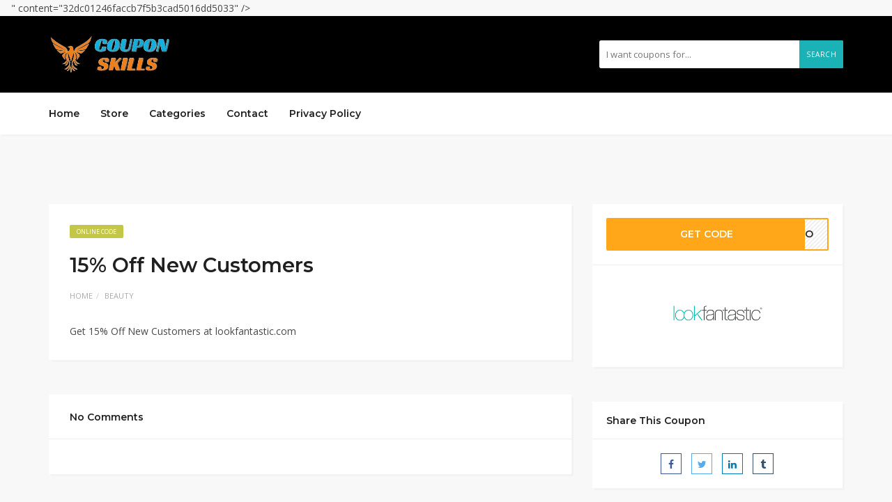

--- FILE ---
content_type: text/html; charset=UTF-8
request_url: https://couponskills.com/index.php/coupon/15-off-new-customers/
body_size: 13042
content:
<!DOCTYPE html>
<html lang="en-US">
<head>
<meta name='linkapprove-verification' content='1ac56f01-977e-4caf-b4bf-6fb56e132300' />
	<meta name="6a97888e-site-verification" content="9bda9dd55df01eb264a5c4313d39f673">
<meta name="partnerboostverifycode" content="32dc01246faccb7f5b3cad5016dd5033" />
<meta name='linkapprove-verification' content='f096456f-a283-4dbe-aa8c-88e1113ca218' />
	<meta name="influencerrate-verification" content="21a3e1d6f5b4bfbf5b07c275a2d57093" />
	<meta name="clicksnova-site-verification" content="G4OvczY10604l9nlXcFZ" />
    <meta name="verify-clicklink.pro" content="75830231" >
<script async src="https://pagead2.googlesyndication.com/pagead/js/adsbygoogle.js?client=ca-pub-8353682445503553"
     crossorigin="anonymous"></script>
<meta name="lhverifycode" content="32dc01246faccb7f5b3cad5016dd5033" />
	<meta name="lhverifycode" content="32dc01246faccb7f5b3cad5016dd5033" />
	<meta <meta name="lhverifycode" content="32dc01246faccb7f5b3cad5016dd5033" />" content="32dc01246faccb7f5b3cad5016dd5033" />
	<!-- Ganet site verification fc07e54a67db405bc871 -->
    <meta charset="UTF-8">
    <meta name="viewport" content="width=device-width, initial-scale=1, maximum-scale=1">
	<meta name="lhverifycode" content="32dc01246faccb7f5b3cad5016dd5033" />
	<meta name="lhverifycode" content="32dc01246faccb7f5b3cad5016dd5033" />
	<meta name="lhverifycode" content="32dc01246faccb7f5b3cad5016dd5033" />
	<script async src="https://pagead2.googlesyndication.com/pagead/js/adsbygoogle.js?client=ca-pub-9810435070745423"
     crossorigin="anonymous"></script>
	<title>15% Off New Customers &#8211; couponskills.com</title>
<meta name='robots' content='max-image-preview:large' />
	<style>img:is([sizes="auto" i], [sizes^="auto," i]) { contain-intrinsic-size: 3000px 1500px }</style>
	<link rel='dns-prefetch' href='//fonts.googleapis.com' />
<link rel="alternate" type="application/rss+xml" title="couponskills.com &raquo; Feed" href="https://couponskills.com/index.php/feed/" />
<link rel="alternate" type="application/rss+xml" title="couponskills.com &raquo; Comments Feed" href="https://couponskills.com/index.php/comments/feed/" />
<link rel="alternate" type="application/rss+xml" title="couponskills.com &raquo; 15% Off New Customers Comments Feed" href="https://couponskills.com/index.php/coupon/15-off-new-customers/feed/" />
		<!-- This site uses the Google Analytics by MonsterInsights plugin v9.10.0 - Using Analytics tracking - https://www.monsterinsights.com/ -->
		<!-- Note: MonsterInsights is not currently configured on this site. The site owner needs to authenticate with Google Analytics in the MonsterInsights settings panel. -->
					<!-- No tracking code set -->
				<!-- / Google Analytics by MonsterInsights -->
		<script type="text/javascript">
/* <![CDATA[ */
window._wpemojiSettings = {"baseUrl":"https:\/\/s.w.org\/images\/core\/emoji\/15.0.3\/72x72\/","ext":".png","svgUrl":"https:\/\/s.w.org\/images\/core\/emoji\/15.0.3\/svg\/","svgExt":".svg","source":{"concatemoji":"https:\/\/couponskills.com\/wp-includes\/js\/wp-emoji-release.min.js?ver=6.7.4"}};
/*! This file is auto-generated */
!function(i,n){var o,s,e;function c(e){try{var t={supportTests:e,timestamp:(new Date).valueOf()};sessionStorage.setItem(o,JSON.stringify(t))}catch(e){}}function p(e,t,n){e.clearRect(0,0,e.canvas.width,e.canvas.height),e.fillText(t,0,0);var t=new Uint32Array(e.getImageData(0,0,e.canvas.width,e.canvas.height).data),r=(e.clearRect(0,0,e.canvas.width,e.canvas.height),e.fillText(n,0,0),new Uint32Array(e.getImageData(0,0,e.canvas.width,e.canvas.height).data));return t.every(function(e,t){return e===r[t]})}function u(e,t,n){switch(t){case"flag":return n(e,"\ud83c\udff3\ufe0f\u200d\u26a7\ufe0f","\ud83c\udff3\ufe0f\u200b\u26a7\ufe0f")?!1:!n(e,"\ud83c\uddfa\ud83c\uddf3","\ud83c\uddfa\u200b\ud83c\uddf3")&&!n(e,"\ud83c\udff4\udb40\udc67\udb40\udc62\udb40\udc65\udb40\udc6e\udb40\udc67\udb40\udc7f","\ud83c\udff4\u200b\udb40\udc67\u200b\udb40\udc62\u200b\udb40\udc65\u200b\udb40\udc6e\u200b\udb40\udc67\u200b\udb40\udc7f");case"emoji":return!n(e,"\ud83d\udc26\u200d\u2b1b","\ud83d\udc26\u200b\u2b1b")}return!1}function f(e,t,n){var r="undefined"!=typeof WorkerGlobalScope&&self instanceof WorkerGlobalScope?new OffscreenCanvas(300,150):i.createElement("canvas"),a=r.getContext("2d",{willReadFrequently:!0}),o=(a.textBaseline="top",a.font="600 32px Arial",{});return e.forEach(function(e){o[e]=t(a,e,n)}),o}function t(e){var t=i.createElement("script");t.src=e,t.defer=!0,i.head.appendChild(t)}"undefined"!=typeof Promise&&(o="wpEmojiSettingsSupports",s=["flag","emoji"],n.supports={everything:!0,everythingExceptFlag:!0},e=new Promise(function(e){i.addEventListener("DOMContentLoaded",e,{once:!0})}),new Promise(function(t){var n=function(){try{var e=JSON.parse(sessionStorage.getItem(o));if("object"==typeof e&&"number"==typeof e.timestamp&&(new Date).valueOf()<e.timestamp+604800&&"object"==typeof e.supportTests)return e.supportTests}catch(e){}return null}();if(!n){if("undefined"!=typeof Worker&&"undefined"!=typeof OffscreenCanvas&&"undefined"!=typeof URL&&URL.createObjectURL&&"undefined"!=typeof Blob)try{var e="postMessage("+f.toString()+"("+[JSON.stringify(s),u.toString(),p.toString()].join(",")+"));",r=new Blob([e],{type:"text/javascript"}),a=new Worker(URL.createObjectURL(r),{name:"wpTestEmojiSupports"});return void(a.onmessage=function(e){c(n=e.data),a.terminate(),t(n)})}catch(e){}c(n=f(s,u,p))}t(n)}).then(function(e){for(var t in e)n.supports[t]=e[t],n.supports.everything=n.supports.everything&&n.supports[t],"flag"!==t&&(n.supports.everythingExceptFlag=n.supports.everythingExceptFlag&&n.supports[t]);n.supports.everythingExceptFlag=n.supports.everythingExceptFlag&&!n.supports.flag,n.DOMReady=!1,n.readyCallback=function(){n.DOMReady=!0}}).then(function(){return e}).then(function(){var e;n.supports.everything||(n.readyCallback(),(e=n.source||{}).concatemoji?t(e.concatemoji):e.wpemoji&&e.twemoji&&(t(e.twemoji),t(e.wpemoji)))}))}((window,document),window._wpemojiSettings);
/* ]]> */
</script>
<style id='wp-emoji-styles-inline-css' type='text/css'>

	img.wp-smiley, img.emoji {
		display: inline !important;
		border: none !important;
		box-shadow: none !important;
		height: 1em !important;
		width: 1em !important;
		margin: 0 0.07em !important;
		vertical-align: -0.1em !important;
		background: none !important;
		padding: 0 !important;
	}
</style>
<link rel='stylesheet' id='wp-block-library-css' href='https://couponskills.com/wp-includes/css/dist/block-library/style.min.css?ver=6.7.4' type='text/css' media='all' />
<style id='classic-theme-styles-inline-css' type='text/css'>
/*! This file is auto-generated */
.wp-block-button__link{color:#fff;background-color:#32373c;border-radius:9999px;box-shadow:none;text-decoration:none;padding:calc(.667em + 2px) calc(1.333em + 2px);font-size:1.125em}.wp-block-file__button{background:#32373c;color:#fff;text-decoration:none}
</style>
<style id='global-styles-inline-css' type='text/css'>
:root{--wp--preset--aspect-ratio--square: 1;--wp--preset--aspect-ratio--4-3: 4/3;--wp--preset--aspect-ratio--3-4: 3/4;--wp--preset--aspect-ratio--3-2: 3/2;--wp--preset--aspect-ratio--2-3: 2/3;--wp--preset--aspect-ratio--16-9: 16/9;--wp--preset--aspect-ratio--9-16: 9/16;--wp--preset--color--black: #000000;--wp--preset--color--cyan-bluish-gray: #abb8c3;--wp--preset--color--white: #ffffff;--wp--preset--color--pale-pink: #f78da7;--wp--preset--color--vivid-red: #cf2e2e;--wp--preset--color--luminous-vivid-orange: #ff6900;--wp--preset--color--luminous-vivid-amber: #fcb900;--wp--preset--color--light-green-cyan: #7bdcb5;--wp--preset--color--vivid-green-cyan: #00d084;--wp--preset--color--pale-cyan-blue: #8ed1fc;--wp--preset--color--vivid-cyan-blue: #0693e3;--wp--preset--color--vivid-purple: #9b51e0;--wp--preset--gradient--vivid-cyan-blue-to-vivid-purple: linear-gradient(135deg,rgba(6,147,227,1) 0%,rgb(155,81,224) 100%);--wp--preset--gradient--light-green-cyan-to-vivid-green-cyan: linear-gradient(135deg,rgb(122,220,180) 0%,rgb(0,208,130) 100%);--wp--preset--gradient--luminous-vivid-amber-to-luminous-vivid-orange: linear-gradient(135deg,rgba(252,185,0,1) 0%,rgba(255,105,0,1) 100%);--wp--preset--gradient--luminous-vivid-orange-to-vivid-red: linear-gradient(135deg,rgba(255,105,0,1) 0%,rgb(207,46,46) 100%);--wp--preset--gradient--very-light-gray-to-cyan-bluish-gray: linear-gradient(135deg,rgb(238,238,238) 0%,rgb(169,184,195) 100%);--wp--preset--gradient--cool-to-warm-spectrum: linear-gradient(135deg,rgb(74,234,220) 0%,rgb(151,120,209) 20%,rgb(207,42,186) 40%,rgb(238,44,130) 60%,rgb(251,105,98) 80%,rgb(254,248,76) 100%);--wp--preset--gradient--blush-light-purple: linear-gradient(135deg,rgb(255,206,236) 0%,rgb(152,150,240) 100%);--wp--preset--gradient--blush-bordeaux: linear-gradient(135deg,rgb(254,205,165) 0%,rgb(254,45,45) 50%,rgb(107,0,62) 100%);--wp--preset--gradient--luminous-dusk: linear-gradient(135deg,rgb(255,203,112) 0%,rgb(199,81,192) 50%,rgb(65,88,208) 100%);--wp--preset--gradient--pale-ocean: linear-gradient(135deg,rgb(255,245,203) 0%,rgb(182,227,212) 50%,rgb(51,167,181) 100%);--wp--preset--gradient--electric-grass: linear-gradient(135deg,rgb(202,248,128) 0%,rgb(113,206,126) 100%);--wp--preset--gradient--midnight: linear-gradient(135deg,rgb(2,3,129) 0%,rgb(40,116,252) 100%);--wp--preset--font-size--small: 13px;--wp--preset--font-size--medium: 20px;--wp--preset--font-size--large: 36px;--wp--preset--font-size--x-large: 42px;--wp--preset--spacing--20: 0.44rem;--wp--preset--spacing--30: 0.67rem;--wp--preset--spacing--40: 1rem;--wp--preset--spacing--50: 1.5rem;--wp--preset--spacing--60: 2.25rem;--wp--preset--spacing--70: 3.38rem;--wp--preset--spacing--80: 5.06rem;--wp--preset--shadow--natural: 6px 6px 9px rgba(0, 0, 0, 0.2);--wp--preset--shadow--deep: 12px 12px 50px rgba(0, 0, 0, 0.4);--wp--preset--shadow--sharp: 6px 6px 0px rgba(0, 0, 0, 0.2);--wp--preset--shadow--outlined: 6px 6px 0px -3px rgba(255, 255, 255, 1), 6px 6px rgba(0, 0, 0, 1);--wp--preset--shadow--crisp: 6px 6px 0px rgba(0, 0, 0, 1);}:where(.is-layout-flex){gap: 0.5em;}:where(.is-layout-grid){gap: 0.5em;}body .is-layout-flex{display: flex;}.is-layout-flex{flex-wrap: wrap;align-items: center;}.is-layout-flex > :is(*, div){margin: 0;}body .is-layout-grid{display: grid;}.is-layout-grid > :is(*, div){margin: 0;}:where(.wp-block-columns.is-layout-flex){gap: 2em;}:where(.wp-block-columns.is-layout-grid){gap: 2em;}:where(.wp-block-post-template.is-layout-flex){gap: 1.25em;}:where(.wp-block-post-template.is-layout-grid){gap: 1.25em;}.has-black-color{color: var(--wp--preset--color--black) !important;}.has-cyan-bluish-gray-color{color: var(--wp--preset--color--cyan-bluish-gray) !important;}.has-white-color{color: var(--wp--preset--color--white) !important;}.has-pale-pink-color{color: var(--wp--preset--color--pale-pink) !important;}.has-vivid-red-color{color: var(--wp--preset--color--vivid-red) !important;}.has-luminous-vivid-orange-color{color: var(--wp--preset--color--luminous-vivid-orange) !important;}.has-luminous-vivid-amber-color{color: var(--wp--preset--color--luminous-vivid-amber) !important;}.has-light-green-cyan-color{color: var(--wp--preset--color--light-green-cyan) !important;}.has-vivid-green-cyan-color{color: var(--wp--preset--color--vivid-green-cyan) !important;}.has-pale-cyan-blue-color{color: var(--wp--preset--color--pale-cyan-blue) !important;}.has-vivid-cyan-blue-color{color: var(--wp--preset--color--vivid-cyan-blue) !important;}.has-vivid-purple-color{color: var(--wp--preset--color--vivid-purple) !important;}.has-black-background-color{background-color: var(--wp--preset--color--black) !important;}.has-cyan-bluish-gray-background-color{background-color: var(--wp--preset--color--cyan-bluish-gray) !important;}.has-white-background-color{background-color: var(--wp--preset--color--white) !important;}.has-pale-pink-background-color{background-color: var(--wp--preset--color--pale-pink) !important;}.has-vivid-red-background-color{background-color: var(--wp--preset--color--vivid-red) !important;}.has-luminous-vivid-orange-background-color{background-color: var(--wp--preset--color--luminous-vivid-orange) !important;}.has-luminous-vivid-amber-background-color{background-color: var(--wp--preset--color--luminous-vivid-amber) !important;}.has-light-green-cyan-background-color{background-color: var(--wp--preset--color--light-green-cyan) !important;}.has-vivid-green-cyan-background-color{background-color: var(--wp--preset--color--vivid-green-cyan) !important;}.has-pale-cyan-blue-background-color{background-color: var(--wp--preset--color--pale-cyan-blue) !important;}.has-vivid-cyan-blue-background-color{background-color: var(--wp--preset--color--vivid-cyan-blue) !important;}.has-vivid-purple-background-color{background-color: var(--wp--preset--color--vivid-purple) !important;}.has-black-border-color{border-color: var(--wp--preset--color--black) !important;}.has-cyan-bluish-gray-border-color{border-color: var(--wp--preset--color--cyan-bluish-gray) !important;}.has-white-border-color{border-color: var(--wp--preset--color--white) !important;}.has-pale-pink-border-color{border-color: var(--wp--preset--color--pale-pink) !important;}.has-vivid-red-border-color{border-color: var(--wp--preset--color--vivid-red) !important;}.has-luminous-vivid-orange-border-color{border-color: var(--wp--preset--color--luminous-vivid-orange) !important;}.has-luminous-vivid-amber-border-color{border-color: var(--wp--preset--color--luminous-vivid-amber) !important;}.has-light-green-cyan-border-color{border-color: var(--wp--preset--color--light-green-cyan) !important;}.has-vivid-green-cyan-border-color{border-color: var(--wp--preset--color--vivid-green-cyan) !important;}.has-pale-cyan-blue-border-color{border-color: var(--wp--preset--color--pale-cyan-blue) !important;}.has-vivid-cyan-blue-border-color{border-color: var(--wp--preset--color--vivid-cyan-blue) !important;}.has-vivid-purple-border-color{border-color: var(--wp--preset--color--vivid-purple) !important;}.has-vivid-cyan-blue-to-vivid-purple-gradient-background{background: var(--wp--preset--gradient--vivid-cyan-blue-to-vivid-purple) !important;}.has-light-green-cyan-to-vivid-green-cyan-gradient-background{background: var(--wp--preset--gradient--light-green-cyan-to-vivid-green-cyan) !important;}.has-luminous-vivid-amber-to-luminous-vivid-orange-gradient-background{background: var(--wp--preset--gradient--luminous-vivid-amber-to-luminous-vivid-orange) !important;}.has-luminous-vivid-orange-to-vivid-red-gradient-background{background: var(--wp--preset--gradient--luminous-vivid-orange-to-vivid-red) !important;}.has-very-light-gray-to-cyan-bluish-gray-gradient-background{background: var(--wp--preset--gradient--very-light-gray-to-cyan-bluish-gray) !important;}.has-cool-to-warm-spectrum-gradient-background{background: var(--wp--preset--gradient--cool-to-warm-spectrum) !important;}.has-blush-light-purple-gradient-background{background: var(--wp--preset--gradient--blush-light-purple) !important;}.has-blush-bordeaux-gradient-background{background: var(--wp--preset--gradient--blush-bordeaux) !important;}.has-luminous-dusk-gradient-background{background: var(--wp--preset--gradient--luminous-dusk) !important;}.has-pale-ocean-gradient-background{background: var(--wp--preset--gradient--pale-ocean) !important;}.has-electric-grass-gradient-background{background: var(--wp--preset--gradient--electric-grass) !important;}.has-midnight-gradient-background{background: var(--wp--preset--gradient--midnight) !important;}.has-small-font-size{font-size: var(--wp--preset--font-size--small) !important;}.has-medium-font-size{font-size: var(--wp--preset--font-size--medium) !important;}.has-large-font-size{font-size: var(--wp--preset--font-size--large) !important;}.has-x-large-font-size{font-size: var(--wp--preset--font-size--x-large) !important;}
:where(.wp-block-post-template.is-layout-flex){gap: 1.25em;}:where(.wp-block-post-template.is-layout-grid){gap: 1.25em;}
:where(.wp-block-columns.is-layout-flex){gap: 2em;}:where(.wp-block-columns.is-layout-grid){gap: 2em;}
:root :where(.wp-block-pullquote){font-size: 1.5em;line-height: 1.6;}
</style>
<link rel='stylesheet' id='inf-font-awesome-css' href='https://couponskills.com/wp-content/plugins/blog-designer-pack/assets/css/font-awesome.min.css?ver=4.0.6' type='text/css' media='all' />
<link rel='stylesheet' id='owl-carousel-css' href='https://couponskills.com/wp-content/plugins/blog-designer-pack/assets/css/owl.carousel.min.css?ver=4.0.6' type='text/css' media='all' />
<link rel='stylesheet' id='bdpp-public-style-css' href='https://couponskills.com/wp-content/plugins/blog-designer-pack/assets/css/bdpp-public.min.css?ver=4.0.6' type='text/css' media='all' />
<link rel='stylesheet' id='bootstrap-css' href='https://couponskills.com/wp-content/themes/couponis/css/bootstrap.min.css?ver=6.7.4' type='text/css' media='all' />
<link rel='stylesheet' id='font-awesome-css' href='https://couponskills.com/wp-content/themes/couponis/css/font-awesome.min.css?ver=6.7.4' type='text/css' media='all' />
<link rel='stylesheet' id='simple-line-icons-css' href='https://couponskills.com/wp-content/themes/couponis/css/simple-line-icons.css?ver=6.7.4' type='text/css' media='all' />
<link rel='stylesheet' id='magnific-popup-css' href='https://couponskills.com/wp-content/themes/couponis/css/magnific-popup.css?ver=6.7.4' type='text/css' media='all' />
<link rel='stylesheet' id='select2-css' href='https://couponskills.com/wp-content/themes/couponis/css/select2.min.css?ver=6.7.4' type='text/css' media='all' />
<link rel='stylesheet' id='couponis-fonts-css' href='//fonts.googleapis.com/css?family=Open+Sans%3A400%2C700%7CMontserrat%3A600%2C600%7CRoboto%3A500%26subset%3Dall&#038;ver=1.0.0' type='text/css' media='all' />
<link rel='stylesheet' id='couponis-style-css' href='https://couponskills.com/wp-content/themes/couponis/style.css?ver=6.7.4' type='text/css' media='all' />
<style id='couponis-style-inline-css' type='text/css'>

/* BODY */
body[class*=" "]{
	font-family: "Open Sans", sans-serif;
	color: #484848;
	font-weight: 400;
	font-size: 14px;
	line-height: 1.7;
}


a, a:visited{
	color: #272727;
}


a:hover, a:focus, a:active, body .blog-item-title a:hover, .infobox-content a:hover,
.blog-item-meta a:hover,
.leading-icon,
.single-expire,
.navbar-default .navbar-nav .open .dropdown-menu > li > a:hover,
.navbar-default .navbar-nav .open > a, 
.navbar-default .navbar-nav .open > a:hover, 
.navbar-default .navbar-nav .open > a:focus,
.navbar-default .navbar-nav li a:hover,
.navbar-default .navbar-nav li.current_page_ancestor > a,
.navbar-default .navbar-nav li.current_page_ancestor > a:visited,
.navbar-default .navbar-nav li.current_page_item > a,
.navbar-default .navbar-nav li.current_page_item > a:visited,
.navbar-toggle,
.special-action a,
.widget_widget_categories li:hover i,
.footer-subscribe i.icon-envelope,
.copyrights a:hover,
.error404 .icon-compass,
.image-loader,
.categories-list li:hover i,
.categories-carousel-list .owl-item i,
.save-store:hover,
.save-store.added:active,
.save-store.added,
.category-icon,
.coupon-box h4:hover,
.show-hide-more,
.save-coupon.added,
body .kc_tabs_nav > li > a:hover,
body .kc_tabs_nav > .ui-tabs-active,
body .kc_tabs_nav > .ui-tabs-active:hover,
body .kc_tabs_nav > .ui-tabs-active > a,
body .kc_tabs_nav > .ui-tabs-active > a:hover,
.category-block i,
.listing-style.active,
.letter-title h3,
.ui-state-hover, 
.ui-widget-content .ui-state-hover, 
.ui-widget-header .ui-state-hover, 
.ui-state-focus, 
.ui-widget-content .ui-state-focus, 
.ui-widget-header .ui-state-focus,
.ui-state-hover .ui-icon:before, 
.ui-widget-content .ui-state-hover .ui-icon:before, 
.ui-widget-header .ui-state-hover .ui-icon:before, 
.ui-state-focus .ui-icon:before, 
.ui-widget-content .ui-state-focus .ui-icon:before, 
.ui-widget-header .ui-state-focus .ui-icon:before,
.ui-datepicker-next .ui-icon:hover:before
{
	color: #1ab1b7;
}

.widget-title:after,
a.search-type:hover,
a.search-type.type-added,
.widget_widget_stores a:hover,
.stores-carousel-list .owl-item:hover a,
.categories-carousel-list .owl-item:hover a,
.store-logo:hover,
.coupon-image:hover,
.owl-dot.active
{
	border-color: #1ab1b7;
}

.styled-checkbox.active label:after,
.styled-checkbox input:checked + label:after,
.styled-radio.active label:after,
.styled-radio input:checked + label:after,
.form-submit #submit,
.form-submit a,
.tagcloud a, .btn, a.btn,
.blog-item-meta:before,
.main-search a,
.pagination a:hover, 
.pagination > span,
a.visit-store,
.tax-coupon-category .category-icon-wrap,
.nav.nav-tabs > li > a:hover,
.nav.nav-tabs > li.active > a, 
.nav.nav-tabs > li.active > a:hover, 
.nav.nav-tabs > li.active > a:focus,
.nav.nav-tabs > li.active > a:active,
.category-block:hover .white-block,
.ui-state-active, .ui-widget-content .ui-state-active, .ui-widget-header .ui-state-active,
.ui-widget-content.ui-slider-horizontal .ui-state-active,
.ui-datepicker .ui-datepicker-buttonpane button:hover
{
	background-color: #1ab1b7;
	color: #ffffff;
}

.online-sale{
	background-color: #48c78c;
	color: #ffffff;
}

.exclusive{
	background-color: #1ab1b7;
	color: #ffffff;
}

.online-code{
	background-color: #c2c748;
	color: #ffffff;
}

.in-store-code{
	background-color: #5f93ce;
	color: #ffffff;
}

.coupon-code-modal,
.coupon-action-button.header-alike{
	border-color: #FFA619;
}

.code-text,
.code-text-full,
a.coupon-code-modal, a.coupon-code-modal:visited, a.coupon-code-modal:hover, a.coupon-code-modal:focus, a.coupon-code-modal:focus:active,
.similar-badge{
	background-color: #FFA619;
	color: #ffffff;
}

.top-header{
	background-color: #000000;
}

.header-categories a{
	color: #bbbbbb;
}

.header-categories a:hover{
	color: #eeeeee;
}

.main-search input, .main-search input:focus, .main-search input:active, .main-search input:focus:active{
	background: ;
}

.navbar-default .navbar-nav .open .dropdown-menu > li > a,
.navbar-default .navbar-nav li a{
	font-size: 14px;
	font-weight: 600;
	font-family: 'Montserrat', sans-serif;
}

h1, h2, h3, h4, h5, h6{
	color: #202020;
}

h1, h2, h3, h4, h5, h6, .header-alike, .continue-read{
	font-weight: 600;
	font-family: 'Montserrat', sans-serif;	
}

.continue-read{
	font-weight: 600;
}

h1{
	font-size: 2.6179em;
	line-height: 1.4;
}

h2{
	font-size: 2.0581em;
	line-height: 1.4;
}

h3{
	font-size: 1.618em;
	line-height: 1.4;
}

h4{
	font-size: 1.272em;
	line-height: 1.4;
}

h5{
	font-size: 1em;
	line-height: 1.4;
}

h6{
	font-size: 0.7862em;
	line-height: 1.4;
}

.copyrights a,
.copyrights{
	color: #bbbbbb;
	background: #202020;
}

.copyrights a:hover{
	color: #1ab1b7;
}


</style>
<link rel='stylesheet' id='kc-general-css' href='https://couponskills.com/wp-content/plugins/kingcomposer/assets/frontend/css/kingcomposer.min.css?ver=2.9.6' type='text/css' media='all' />
<link rel='stylesheet' id='kc-animate-css' href='https://couponskills.com/wp-content/plugins/kingcomposer/assets/css/animate.css?ver=2.9.6' type='text/css' media='all' />
<link rel='stylesheet' id='kc-icon-1-css' href='https://couponskills.com/wp-content/plugins/kingcomposer/assets/css/icons.css?ver=2.9.6' type='text/css' media='all' />
<script type="text/javascript" src="https://couponskills.com/wp-includes/js/jquery/jquery.min.js?ver=3.7.1" id="jquery-core-js"></script>
<script type="text/javascript" src="https://couponskills.com/wp-includes/js/jquery/jquery-migrate.min.js?ver=3.4.1" id="jquery-migrate-js"></script>
<link rel="https://api.w.org/" href="https://couponskills.com/index.php/wp-json/" /><link rel="alternate" title="JSON" type="application/json" href="https://couponskills.com/index.php/wp-json/wp/v2/coupon/770" /><link rel="EditURI" type="application/rsd+xml" title="RSD" href="https://couponskills.com/xmlrpc.php?rsd" />
<meta name="generator" content="WordPress 6.7.4" />
<link rel="canonical" href="https://couponskills.com/index.php/coupon/15-off-new-customers/" />
<link rel='shortlink' href='https://couponskills.com/?p=770' />
<link rel="alternate" title="oEmbed (JSON)" type="application/json+oembed" href="https://couponskills.com/index.php/wp-json/oembed/1.0/embed?url=https%3A%2F%2Fcouponskills.com%2Findex.php%2Fcoupon%2F15-off-new-customers%2F" />
<link rel="alternate" title="oEmbed (XML)" type="text/xml+oembed" href="https://couponskills.com/index.php/wp-json/oembed/1.0/embed?url=https%3A%2F%2Fcouponskills.com%2Findex.php%2Fcoupon%2F15-off-new-customers%2F&#038;format=xml" />
<meta name="generator" content="Redux 4.5.8" /><script type="text/javascript">var kc_script_data={ajax_url:"https://couponskills.com/wp-admin/admin-ajax.php"}</script></head>
<body class="coupon-template-default single single-coupon postid-770 kc-css-system">

</body>

<!-- ==================================================================================================================================
TOP BAR
======================================================================================================================================= -->
<header>
	<div class="top-header">
		<div class="container">
			<div class="flex-wrap flex-always">
				<div class="flex-left">
					<a href="https://couponskills.com/" class="logo">
					<img width="200" height="60" src="https://couponskills.com/wp-content/uploads/2024/01/Add_a_heading__1_-removebg-preview.png" class="attachment-full size-full" alt="" decoding="async" srcset="https://couponskills.com/wp-content/uploads/2024/01/Add_a_heading__1_-removebg-preview.png 200w, https://couponskills.com/wp-content/uploads/2024/01/Add_a_heading__1_-removebg-preview-150x45.png 150w" sizes="(max-width: 200px) 100vw, 200px" />					</a>
				</div>
								<div class="flex-right">
					<form class="main-search" method="GET" action="">
						<input type="text" name="keyword" class="form-control" placeholder="I want coupons for...">
						<a href="javascript:;" class="submit-form">Search</a>
					</form>
				</div>
							</div>
		</div>
	</div>
	<div class="navigation">
		<div class="container">
			<div class="flex-wrap flex-always">
				<div class="flex-left">
					<a class="navbar-toggle button-white menu" data-toggle="collapse" data-target=".navigation:not(.sticky-nav) .navbar-collapse">
						<i class="icon-menu"></i>
					</a>
					<div class="nav-copy">
						<div class="navbar navbar-default" role="navigation">
							<div class="collapse navbar-collapse">
								<ul class="nav navbar-nav">
									<li id="menu-item-567" class="menu-item menu-item-type-post_type menu-item-object-page menu-item-home menu-item-567"><a title="Home" href="https://couponskills.com/">Home</a></li>
<li id="menu-item-571" class="menu-item menu-item-type-post_type menu-item-object-page menu-item-571"><a title="Store" href="https://couponskills.com/index.php/store/">Store</a></li>
<li id="menu-item-569" class="menu-item menu-item-type-post_type menu-item-object-page menu-item-569"><a title="Categories" href="https://couponskills.com/index.php/categories/">Categories</a></li>
<li id="menu-item-570" class="menu-item menu-item-type-post_type menu-item-object-page menu-item-570"><a title="Contact" href="https://couponskills.com/index.php/contact/">Contact</a></li>
<li id="menu-item-568" class="menu-item menu-item-type-post_type menu-item-object-page menu-item-privacy-policy menu-item-568"><a title="Privacy Policy" href="https://couponskills.com/index.php/privacy-policy/">Privacy Policy</a></li>

								</ul>
							</div>
						</div>
					</div>
				</div>
							</div>
			<div class="nav-paste">
			</div>
		</div>
	</div>
</header>

<main>
	<div class="container single-arrangement-right">
		<div class="row">

			
			<div class="col-sm-8">
				<div class="white-block content-wrap">

					
					<div class="white-block-single-content">

						<div class="single-badges">
							<span class="badges online-code">online code</span>						</div>

						<h1 class="blog-item-title h2-size">15% Off New Customers</h1>


						<ul class="list-unstyled featured-bottom-meta flex-wrap  flex-always">
							<ul class="breadcrumb"><li><a href="https://couponskills.com/">Home</a></li><li><a href="https://couponskills.com/index.php/coupon-category/beauty/">Beauty</a></li></ul>						</ul>					

						<div class="post-content clearfix">
							
<p>Get 15% Off New Customers at lookfantastic.com</p>
	
						</div>
					</div>

				</div>

				<div id="comments">
				<div class="white-block">
			<div class="white-block-single-content">

				<!-- title -->
				<div class="widget-title">
					<h4>No Comments</h4>
				</div>
				<!--.title -->
		
				<!-- comments -->
				<div class="comment-content comments">
									</div>
				<!-- .comments -->
		
				<!-- comments pagination -->
								<!-- .comments pagination -->
			</div>
		</div>
		<div class="white-block">
		<div class="white-block-single-content">

			<div class="widget-title">
				<h4>Leave Comment</h4>
			</div>

			<div id="contact_form">
					<div id="respond" class="comment-respond">
		<h3 id="reply-title" class="comment-reply-title"> <small><a rel="nofollow" id="cancel-comment-reply-link" href="/index.php/coupon/15-off-new-customers/#respond" style="display:none;">or cancel reply</a></small></h3><form action="https://couponskills.com/wp-comments-post.php" method="post" id="commentform" class="comment-form" novalidate><div class="form-group has-feedback">
												<textarea rows="10" cols="100" class="form-control" id="comment" name="comment" placeholder="Comment *"></textarea>															
											</div><div class="row"><div class="col-sm-4"><div class="form-group has-feedback">
																<input type="text" class="form-control" id="name" name="author" placeholder="Name *">
															</div></div>
<div class="col-sm-4"><div class="form-group has-feedback">
																<input type="text" class="form-control" id="email" name="email" placeholder="Email *">
															</div></div>
<div class="col-sm-4"><div class="form-group has-feedback">
																<input type="text" class="form-control" id="url" name="url" placeholder="Website">
															</div></div></div>
<p class="comment-form-cookies-consent"><input id="wp-comment-cookies-consent" name="wp-comment-cookies-consent" type="checkbox" value="yes" /> <label for="wp-comment-cookies-consent">Save my name, email, and website in this browser for the next time I comment.</label></p>
<p class="form-submit"><input name="submit" type="submit" id="submit" class="submit" value="Send Comment" /> <input type='hidden' name='comment_post_ID' value='770' id='comment_post_ID' />
<input type='hidden' name='comment_parent' id='comment_parent' value='0' />
</p></form>	</div><!-- #respond -->
				</div>
		</div>
	</div>
</div>

			</div>

			<div class="col-sm-4">
	<div class="white-block coupon-info">
		<ul class="list-unstyled no-margin">
			<li>
				<a class="coupon-action-button header-alike" href="/index.php/coupon/15-off-new-customers/#o-770" data-affiliate="https://couponskills.com/?cout=770" target="_blank" rel="nofollow"><span class="code-text">GET CODE</span><span class="partial-code">&nbsp;ELLO</span></a>			</li>
									<li class="coupon-store text-center">
				<a href="https://couponskills.com/index.php/coupon-store/lookfantastic/" class="coupon-image"><img width="300" height="300" src="https://couponskills.com/wp-content/uploads/2024/01/lookfantastic.png" class="attachment-full size-full" alt="" decoding="async" fetchpriority="high" srcset="https://couponskills.com/wp-content/uploads/2024/01/lookfantastic.png 300w, https://couponskills.com/wp-content/uploads/2024/01/lookfantastic-150x150.png 150w, https://couponskills.com/wp-content/uploads/2024/01/lookfantastic-140x140.png 140w, https://couponskills.com/wp-content/uploads/2024/01/lookfantastic-60x60.png 60w" sizes="(max-width: 300px) 100vw, 300px" /></a>			</li>
		</ul>

		
	</div>

			<div class="widget white-block single-share">
			<div class="white-block-content">
				<div class="widget-title">
					<h4>Share This Coupon</h4>
				</div>
					<div class="post-share">
		<a href="https://www.facebook.com/sharer/sharer.php?u=https%3A%2F%2Fcouponskills.com%2Findex.php%2Fcoupon%2F15-off-new-customers%2F" class="share facebook" target="_blank" title="Share on Facebook"><i class="fa fa-facebook fa-fw"></i></a>
		<a href="http://twitter.com/intent/tweet?source=couponskills.com&amp;text=https%3A%2F%2Fcouponskills.com%2Findex.php%2Fcoupon%2F15-off-new-customers%2F" class="share twitter" target="_blank" title="Share on Twitter"><i class="fa fa-twitter fa-fw"></i></a>
		<a href="http://www.linkedin.com/shareArticle?mini=true&amp;url=https%3A%2F%2Fcouponskills.com%2Findex.php%2Fcoupon%2F15-off-new-customers%2F&amp;title=15%25%20Off%20New%20Customers&amp;source=couponskills.com" class="share linkedin" target="_blank" title="Share on LinkedIn"><i class="fa fa-linkedin fa-fw"></i></a>
		<a href="http://www.tumblr.com/share/link?url=https%3A%2F%2Fcouponskills.com%2Findex.php%2Fcoupon%2F15-off-new-customers%2F&amp;name=15%25%20Off%20New%20Customers" class="share tumblr" target="_blank" title="Share on Tumblr"><i class="fa fa-tumblr fa-fw"></i></a>
	</div>
				</div>
		</div>
	
				<div class="widget white-block clearfix widget_widget_latest_coupons similar-coupons">
				<div class="white-block-content">
					<div class="widget-title">
						<h4>More Coupons Like This</h4>
					</div>
					<ul class="list-unstyled list-inline">
													<li>
								<div class="similar-badge">1</div>
								<div class="flex-wrap">
									<a href="https://couponskills.com/index.php/coupon-store/doordash/" class="coupon-image"><img width="150" height="40" src="https://couponskills.com/wp-content/uploads/2017/03/logo-1-150x40.png" class="attachment-couponis-logo size-couponis-logo" alt="" decoding="async" srcset="https://couponskills.com/wp-content/uploads/2017/03/logo-1-150x40.png 150w, https://couponskills.com/wp-content/uploads/2017/03/logo-1.png 230w" sizes="(max-width: 150px) 100vw, 150px" /></a>									<a href="https://couponskills.com/index.php/coupon/free-ole-henriksen-mini-on-25/" class="continue-read">Free Ole Henriksen Mini On $25+</a>
								</div>
							</li>
														<li>
								<div class="similar-badge">2</div>
								<div class="flex-wrap">
									<a href="https://couponskills.com/index.php/coupon-store/doordash/" class="coupon-image"><img width="150" height="40" src="https://couponskills.com/wp-content/uploads/2017/03/logo-1-150x40.png" class="attachment-couponis-logo size-couponis-logo" alt="" decoding="async" srcset="https://couponskills.com/wp-content/uploads/2017/03/logo-1-150x40.png 150w, https://couponskills.com/wp-content/uploads/2017/03/logo-1.png 230w" sizes="(max-width: 150px) 100vw, 150px" /></a>									<a href="https://couponskills.com/index.php/coupon/2-off-dove-body-soap-bar/" class="continue-read">$2 Off Dove Body Soap Bar</a>
								</div>
							</li>
														<li>
								<div class="similar-badge">3</div>
								<div class="flex-wrap">
									<a href="https://couponskills.com/index.php/coupon-store/eastbay/" class="coupon-image"><img width="150" height="40" src="https://couponskills.com/wp-content/uploads/2017/03/logo-1-150x40.png" class="attachment-couponis-logo size-couponis-logo" alt="" decoding="async" srcset="https://couponskills.com/wp-content/uploads/2017/03/logo-1-150x40.png 150w, https://couponskills.com/wp-content/uploads/2017/03/logo-1.png 230w" sizes="(max-width: 150px) 100vw, 150px" /></a>									<a href="https://couponskills.com/index.php/coupon/free-6-piece-all-stars-kit-with-any-40-purchase/" class="continue-read">Free 6-piece All-Stars Kit With Any $40 Purchase</a>
								</div>
							</li>
														<li>
								<div class="similar-badge">4</div>
								<div class="flex-wrap">
									<a href="https://couponskills.com/index.php/coupon-store/shopbop/" class="coupon-image"><img width="150" height="150" src="https://couponskills.com/wp-content/uploads/2024/01/cThwj6_f_400x400-150x150.jpg" class="attachment-couponis-logo size-couponis-logo" alt="" decoding="async" srcset="https://couponskills.com/wp-content/uploads/2024/01/cThwj6_f_400x400-150x150.jpg 150w, https://couponskills.com/wp-content/uploads/2024/01/cThwj6_f_400x400-140x140.jpg 140w, https://couponskills.com/wp-content/uploads/2024/01/cThwj6_f_400x400-60x60.jpg 60w, https://couponskills.com/wp-content/uploads/2024/01/cThwj6_f_400x400.jpg 240w" sizes="(max-width: 150px) 100vw, 150px" /></a>									<a href="https://couponskills.com/index.php/coupon/extra-25-off-sitewide-offer/" class="continue-read">50% Off Hot Sale Offer</a>
								</div>
							</li>
														<li>
								<div class="similar-badge">5</div>
								<div class="flex-wrap">
									<a href="https://couponskills.com/index.php/coupon-store/shopbop/" class="coupon-image"><img width="150" height="150" src="https://couponskills.com/wp-content/uploads/2024/01/cThwj6_f_400x400-150x150.jpg" class="attachment-couponis-logo size-couponis-logo" alt="" decoding="async" srcset="https://couponskills.com/wp-content/uploads/2024/01/cThwj6_f_400x400-150x150.jpg 150w, https://couponskills.com/wp-content/uploads/2024/01/cThwj6_f_400x400-140x140.jpg 140w, https://couponskills.com/wp-content/uploads/2024/01/cThwj6_f_400x400-60x60.jpg 60w, https://couponskills.com/wp-content/uploads/2024/01/cThwj6_f_400x400.jpg 240w" sizes="(max-width: 150px) 100vw, 150px" /></a>									<a href="https://couponskills.com/index.php/coupon/5-off-your-first-in-app-purchase/" class="continue-read">40% Off Big Discount Sale</a>
								</div>
							</li>
												</ul>
				</div>
			</div>
			
	<div class="widget white-block clearfix widget_widget_categories" ><div class="white-block-content"><div class="widget-title"><h4>Categories</h4></div><div class="widget-content"><ul class="list-unstyled">					<li>
						<i class="fa fa-fw fa-bank"></i>
						<a href="https://couponskills.com/index.php/coupon-category/financial/">
							Financial						</a>
						<span>8</span>
					</li>
										<li>
						<i class="fa fa-fw fa-home"></i>
						<a href="https://couponskills.com/index.php/coupon-category/home-garden/">
							Home &amp; Garden						</a>
						<span>23</span>
					</li>
					</ul></div></div></div>
</div>
		</div>
	</div>
</main>

<a href="javascript:;" class="to_top btn">
	<span class="fa fa-angle-up"></span>
</a>


<div class="copyrights">
		<div class="container ">
		<div class="flex-wrap flex-always">
			<div class="flex-left">
				© Designed With Love By CouponSkills.com Ltd			</div>

							<ul class="list-unstyled list-inline footer-social">
											<li>
							<a href="#" target="_blank" rel="nofollow">
								<i class="fa fa-facebook"></i>
							</a>
						</li>
																<li>
							<a href="#" target="_blank" rel="nofollow">
								<i class="fa fa-twitter"></i>
							</a>
						</li>
																<li>
							<a href="#" target="_blank" rel="nofollow">
								<i class="fa fa-google-plus"></i>
							</a>
						</li>
																<li>
							<a href="#" target="_blank" rel="nofollow">
								<i class="fa fa-youtube"></i>
							</a>
						</li>
																<li>
							<a href="#" target="_blank" rel="nofollow">
								<i class="fa fa-linkedin"></i>
							</a>
						</li>
																<li>
							<a href="#" target="_blank" rel="nofollow">
								<i class="fa fa-tumblr"></i>
							</a>
						</li>
																<li>
							<a href="#" target="_blank" rel="nofollow">
								<i class="fa fa-pinterest"></i>
							</a>
						</li>
																<li>
							<a href="#" target="_blank" rel="nofollow">
								<i class="fa fa-instagram"></i>
							</a>
						</li>
									</ul>
				
							<div class="flex-right">
					<ul class="list-unstyled list-inline">
						<li id="menu-item-551" class="menu-item menu-item-type-post_type menu-item-object-page menu-item-home menu-item-551"><a title="Home" href="https://couponskills.com/">Home</a></li>
<li id="menu-item-549" class="menu-item menu-item-type-post_type menu-item-object-page menu-item-549"><a title="Submit Coupon" href="https://couponskills.com/index.php/submit-coupon/">Submit Coupon</a></li>
					</ul>
				</div>
					</div>
	</div>
</div>



<div class="modal fade in" id="showCode" tabindex="-1" role="dialog">
	<div class="modal-dialog">
		<div class="modal-content coupon_modal_content">

		</div>
	</div>
</div>

<div class="modal fade in" id="login" tabindex="-1" role="dialog">
	<div class="modal-dialog">
		<div class="modal-content">
			<div class="modal-header">
				<h4>Login To Your Account</h4>
				<button type="button" class="close" data-dismiss="modal" aria-hidden="true">&times;</button>
			</div>
			<div class="modal-body">
				<form class="ajax-form needs-captcha">
					<div class="row">
						<div class="col-sm-6">
							<div class="form-group">
								<label for="l_username">Username *</label>
								<input type="text" name="l_username" id="l_username" class="form-control" />
							</div>
						</div>
						<div class="col-sm-6">
							<div class="form-group">
								<label for="l_password">Password *</label>
								<input type="password" name="l_password" id="l_password" class="form-control" />
							</div>
						</div>
					</div>
					<div class="form-group">
						<div class="styled-checkbox">
							<input type="checkbox" name="l_remember" id="l_remember" />
							<label for="l_remember">Remember Me</label>
						</div>
					</div>

					<div class="ajax-form-result"></div>
					<a href="javascript:;" class="btn submit-ajax-form">Login</a>

					<div class="row">
						<div class="col-sm-6">
							<a href="#" class="small-action" data-toggle="modal" data-target="#register" data-dismiss="modal">Not A Member?</a>
						</div>
						<div class="col-sm-6 text-right">
							<a href="#" class="small-action" data-toggle="modal" data-target="#lost-password" data-dismiss="modal">Lost Password?</a>
						</div>
					</div>

					<input type="hidden" name="action" value="login">

				</form>

				
			</div>
		</div>
	</div>
</div>

<div class="modal fade in" id="register" tabindex="-1" role="dialog">
	<div class="modal-dialog">
		<div class="modal-content">
			<div class="modal-header">
				<h4>Register Your Account</h4>
				<button type="button" class="close" data-dismiss="modal" aria-hidden="true">&times;</button>
			</div>
			<div class="modal-body">
				<form class="ajax-form needs-captcha">
					<div class="row">
						<div class="col-sm-6">
							<div class="form-group">
								<label for="r_username">Username *</label>
								<input type="text" name="r_username" id="r_username" class="form-control" />
							</div>
						</div>
						<div class="col-sm-6">
							<div class="form-group">
								<label for="r_email">Email *</label>
								<input type="text" name="r_email" id="r_email" class="form-control" />
							</div>
						</div>
					</div>
					<div class="row">
						<div class="col-sm-6">
							<div class="form-group">
								<label for="r_password">Password *</label>
								<input type="password" name="r_password" id="r_password" class="form-control" />
							</div>
						</div>
						<div class="col-sm-6">
							<div class="form-group">
								<label for="r_password_confirm">Confirm Password *</label>
								<input type="password" name="r_password_confirm" id="r_password_confirm" class="form-control" />
							</div>
						</div>
					</div>

										<div class="form-group has-feedback">
											</div>							

					<div class="ajax-form-result"></div>
					<a href="javascript:;" class="btn submit-ajax-form">Register</a>

					<div class="row">
						<div class="col-sm-6">
							<a href="#" class="small-action" data-toggle="modal" data-target="#login" data-dismiss="modal">Already A Member?</a>
						</div>
						<div class="col-sm-6 text-right">
							<a href="#" class="small-action" data-toggle="modal" data-target="#lost-password" data-dismiss="modal">Lost Password?</a>
						</div>
					</div>			

					<input type="hidden" name="action" value="register">

				</form>

				
			</div>
		</div>
	</div>
</div>

<div class="modal fade in" id="lost-password" tabindex="-1" role="dialog">
	<div class="modal-dialog">
		<div class="modal-content">
			<div class="modal-header">
				<h4>Recover Your Account</h4>
				<button type="button" class="close" data-dismiss="modal" aria-hidden="true">&times;</button>
			</div>
			<div class="modal-body">
				<form class="ajax-form needs-captcha">

					<div class="form-group">
						<label for="l_email">Email *</label>
						<input type="text" name="l_email" id="l_email" class="form-control" />
					</div>

					<div class="ajax-form-result"></div>
					<a href="javascript:;" class="btn submit-ajax-form">Recover</a>

					<div class="row">
						<div class="col-sm-6">
							<a href="#" class="small-action" data-toggle="modal" data-target="#login" data-dismiss="modal">Already A Member?</a>
						</div>
						<div class="col-sm-6 text-right">
							<a href="#" class="small-action" data-toggle="modal" data-target="#register" data-dismiss="modal">Not A Member?</a>
						</div>
					</div>

					<input type="hidden" name="action" value="lost">

				</form>
			</div>
		</div>
	</div>
</div>

<script type="text/javascript" src="https://couponskills.com/wp-content/themes/couponis/js/select2.min.js?ver=6.7.4" id="select2-js"></script>
<script type="text/javascript" src="https://couponskills.com/wp-includes/js/comment-reply.min.js?ver=6.7.4" id="comment-reply-js" async="async" data-wp-strategy="async"></script>
<script type="text/javascript" src="https://couponskills.com/wp-content/themes/couponis/js/bootstrap.min.js?ver=6.7.4" id="bootstrap-js"></script>
<script type="text/javascript" src="https://couponskills.com/wp-content/themes/couponis/js/jquery.magnific-popup.min.js?ver=6.7.4" id="magnific-popup-js"></script>
<script type="text/javascript" src="https://couponskills.com/wp-content/themes/couponis/js/countdown.js?ver=6.7.4" id="countdown-js"></script>
<script type="text/javascript" src="https://couponskills.com/wp-content/themes/couponis/js/couponis-sc.js?ver=6.7.4" id="couponis-sc-js"></script>
<script type="text/javascript" id="couponis-custom-js-extra">
/* <![CDATA[ */
var couponis_overall_data = {"url":"https:\/\/couponskills.com\/wp-content\/themes\/couponis","markers_max_zoom":"17","marker_icon":"http:\/\/couponskills.com\/wp-content\/uploads\/2017\/03\/marker.png","ajaxurl":"https:\/\/couponskills.com\/wp-admin\/admin-ajax.php","enable_sticky":"yes","locale_done":"Done","locale_now":"Now","tns_please_enter":"Please enter","tns_chars":"or more characters","tns_no_results":"No results found","tns_searching":"Searching..."};
var couponis_sc = {"facebook":"https:\/\/couponskills.com\/index.php?couponis-connect=facebook","twitter":"https:\/\/couponskills.com\/index.php?couponis-connect=twitter","google":"https:\/\/couponskills.com\/index.php?couponis-connect=google"};
/* ]]> */
</script>
<script type="text/javascript" src="https://couponskills.com/wp-content/themes/couponis/js/custom.js?ver=6.7.4" id="couponis-custom-js"></script>
<script type="text/javascript" src="https://couponskills.com/wp-content/plugins/kingcomposer/assets/frontend/js/kingcomposer.min.js?ver=2.9.6" id="kc-front-scripts-js"></script>
</body>
</html>

--- FILE ---
content_type: text/html; charset=utf-8
request_url: https://www.google.com/recaptcha/api2/aframe
body_size: 265
content:
<!DOCTYPE HTML><html><head><meta http-equiv="content-type" content="text/html; charset=UTF-8"></head><body><script nonce="aqdH6TTYPdD7mMb635edKQ">/** Anti-fraud and anti-abuse applications only. See google.com/recaptcha */ try{var clients={'sodar':'https://pagead2.googlesyndication.com/pagead/sodar?'};window.addEventListener("message",function(a){try{if(a.source===window.parent){var b=JSON.parse(a.data);var c=clients[b['id']];if(c){var d=document.createElement('img');d.src=c+b['params']+'&rc='+(localStorage.getItem("rc::a")?sessionStorage.getItem("rc::b"):"");window.document.body.appendChild(d);sessionStorage.setItem("rc::e",parseInt(sessionStorage.getItem("rc::e")||0)+1);localStorage.setItem("rc::h",'1763944416341');}}}catch(b){}});window.parent.postMessage("_grecaptcha_ready", "*");}catch(b){}</script></body></html>